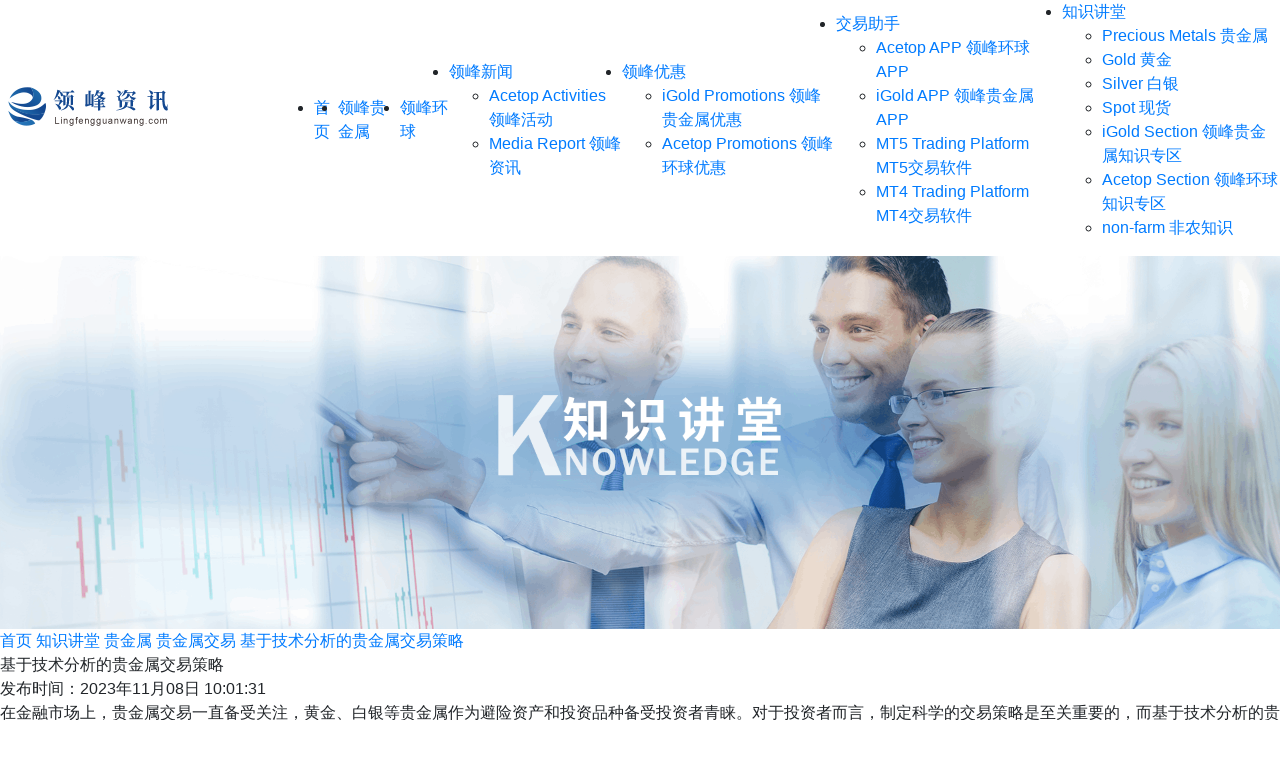

--- FILE ---
content_type: text/html
request_url: https://www.lingfengguanwang.com/lesson/metals/gjsjy/202311086203.html
body_size: 3543
content:
<!doctype html><html lang=zh-cn><head><meta charset=utf-8><meta name=viewport content="width=device-width,initial-scale=1,maximum-scale=1,minimum-scale=1,user-scalable=no"><meta http-equiv=x-ua-compatible content="ie=edge"><title>基于技术分析的贵金属交易策略</title><meta name=keywords content="贵金属交易策略,领峰资讯"><meta name=description content="​在金融市场上，贵金属交易一直备受关注，黄金、白银等贵金属作为避险资产和投资品种备受投资者青睐。对于投资者而言，制定科学的交易策略是至关重要的，而基于技术分析的贵金属交易策略则成为了许多投资者选择的方法之一。"><link rel="shortcut icon" href=/favicon.ico type=image/x-icon><link rel=stylesheet href=/lib/bootstrap/bootstrap.min.css><link rel=stylesheet href=/lib/animate/animate.min.css><link rel=stylesheet href="/css/common.min.css?v=616be7e413c2f3ec19626e42f72a050d"><script type=text/javascript src=/lib/jquery/jquery-3.4.1.min.js></script></head><body><header class="header white"><div class="header__main--pc w1200 d-none d-lg-flex align-items-center justify-content-between"><a href=/><img src=/images/common/logo.png class=logo-colour alt=领峰资讯>
<img src=/images/common/logo2.png class=logo-white alt=领峰资讯></a><ul class="header__nav--pc d-flex align-items-center"><li><a href=/>首页</a></li><li><a rel=nofollow href="https://member.igoldhkclub.com/mc/opentrueaccount?utm_source=seo&utm_medium=pinbaoA2&utm_campaign=A" target=_blank>领峰贵金属</a></li><li><a rel=nofollow href="https://member.acetop.club/mc/opentrueaccount?utm_source=seo&utm_medium=pinbaoA2&utm_campaign=AF" target=_blank>领峰环球</a></li><li><a href=/news.html>领峰新闻</a><div class=header__sub-menu-wrapper><ul class="header__sub-menu w1200"><li><a href=/news/igoldactivity.html><span class=header__sub-menu__en>Acetop Activities</span>
<span class=header__sub-menu__zh>领峰活动</span></a></li><li><a href=/news/igoldreports.html><span class=header__sub-menu__en>Media Report</span>
<span class=header__sub-menu__zh>领峰资讯</span></a></li></ul></div></li><li><a href=/promotions.html>领峰优惠</a><div class=header__sub-menu-wrapper><ul class="header__sub-menu w1200"><li><a rel=nofollow href="https://member.igoldhkclub.com/mc/opentrueaccount/about-acetop/event/promotion.html?utm_source=seo&utm_medium=pinbaoA2&utm_campaign=A" target=_blank><span class=header__sub-menu__en>iGold Promotions</span>
<span class=header__sub-menu__zh>领峰贵金属优惠</span></a></li><li><a rel=nofollow href="https://member.acetop.club/mc/opentrueaccount/about/promotions.html?utm_source=seo&utm_medium=pinbaoA2&utm_campaign=AF" target=_blank><span class=header__sub-menu__en>Acetop Promotions</span>
<span class=header__sub-menu__zh>领峰环球优惠</span></a></li></ul></div></li><li><a href=/tradingtools.html>交易助手</a><div class=header__sub-menu-wrapper><ul class="header__sub-menu w1200"><li><a rel=nofollow href="https://member.acetop.club/mc/opentrueaccount/products/app_download.html?utm_source=seo&utm_medium=pinbaoA2&utm_campaign=AF" target=_blank><span class=header__sub-menu__en>Acetop APP</span>
<span class=header__sub-menu__zh>领峰环球APP</span></a></li><li><a rel=nofollow href="https://member.igoldhkclub.com/mc/opentrueaccount/download/igold_app.html?utm_source=seo&utm_medium=pinbaoA2&utm_campaign=A" target=_blank><span class=header__sub-menu__en>iGold APP</span>
<span class=header__sub-menu__zh>领峰贵金属APP</span></a></li><li><a rel=nofollow href="https://member.acetop.club/mc/opentrueaccount/products/mt5_download.html?utm_source=seo&utm_medium=pinbaoA2&utm_campaign=AF" target=_blank><span class=header__sub-menu__en>MT5 Trading Platform</span>
<span class=header__sub-menu__zh>MT5交易软件</span></a></li><li><a rel=nofollow href="https://member.igoldhkclub.com/mc/opentrueaccount/download/MT4.html?utm_source=seo&utm_medium=pinbaoA2&utm_campaign=A" target=_blank><span class=header__sub-menu__en>MT4 Trading Platform</span>
<span class=header__sub-menu__zh>MT4交易软件</span></a></li></ul></div></li><li><a href=/lesson.html>知识讲堂</a><div class=header__sub-menu-wrapper><ul class="header__sub-menu w1200"><li><a href=/lesson/metals.html><span class=header__sub-menu__en>Precious Metals</span>
<span class=header__sub-menu__zh>贵金属</span></a></li><li><a href=/lesson/gold.html><span class=header__sub-menu__en>Gold</span>
<span class=header__sub-menu__zh>黄金</span></a></li><li><a href=/lesson/silver.html><span class=header__sub-menu__en>Silver</span>
<span class=header__sub-menu__zh>白银</span></a></li><li><a href=/lesson/spot.html><span class=header__sub-menu__en>Spot</span>
<span class=header__sub-menu__zh>现货</span></a></li><li><a href=/lesson/igold.html><span class=header__sub-menu__en>iGold Section</span>
<span class=header__sub-menu__zh>领峰贵金属知识专区</span></a></li><li><a href=/lesson/acetop.html><span class=header__sub-menu__en>Acetop Section</span>
<span class=header__sub-menu__zh>领峰环球知识专区</span></a></li><li><a href=/lesson/non-farm.html><span class=header__sub-menu__en>non-farm</span>
<span class=header__sub-menu__zh>非农知识</span></a></li></ul></div></li></ul></div><div class="header__main--mobile w1200 d-flex d-lg-none align-items-center justify-content-between"><div class=header__nav--mobile><a class=header__logo--mobile href=/><img src=/images/common/logo.png></a><div class=header-nav-right><a href=javascript:void(0) id=showMenu class=navbar__btn><img src=/images/common/nav2.png class=logo-color>
<img src=/images/common/menubtn.png class=logo-white></a>
<a href=javascript:void(0) id=hideMenu class="menu__close navbar__btn"><img src=/images/common/btn-close.png></a></div></div><div class=header__menu--mobile><div class=menu__panel><ul class=menu__list><li class=menu__item><a href=/ class=item__name>首页</a></li><li class=menu__item><a rel=nofollow href="https://member.igoldhkclub.com/mc/opentrueaccount?utm_source=seo&utm_medium=pinbaoA2&utm_campaign=A" class=item__name>领峰贵金属</a></li><li class=menu__item><a rel=nofollow href="https://member.acetop.club/mc/opentrueaccount?utm_source=seo&utm_medium=pinbaoA2&utm_campaign=AF" class=item__name>领峰环球</a></li><li class=menu__item><a href=javascript:void(0) class=item__name>领峰新闻<i></i></a><ul class=sub-menu__list><li class=sub-menu__item><a href=/news/igoldactivity.html>领峰活动</a></li><li class=sub-menu__item><a href=/news/igoldreports.html>领峰资讯</a></li></ul></li><li class=menu__item><a href=javascript:void(0) class=item__name>领峰优惠<i></i></a><ul class=sub-menu__list><li class=sub-menu__item><a rel=nofollow href="https://member.igoldhkclub.com/mc/opentrueaccount/about-acetop/event/promotion.html?utm_source=seo&utm_medium=pinbaoA2&utm_campaign=A">领峰贵金属优惠</a></li><li class=sub-menu__item><a rel=nofollow href="https://member.acetop.club/mc/opentrueaccount/about/promotions.html?utm_source=seo&utm_medium=pinbaoA2&utm_campaign=AF">领峰环球优惠</a></li></ul></li><li class=menu__item><a href=javascript:void(0) class=item__name>交易助手<i></i></a><ul class=sub-menu__list><li class=sub-menu__item><a rel=nofollow href="https://member.acetop.club/mc/opentrueaccount/products/app_download.html?utm_source=seo&utm_medium=pinbaoA2&utm_campaign=AF">领峰环球APP</a></li><li class=sub-menu__item><a rel=nofollow href="https://member.igoldhkclub.com/mc/opentrueaccount/download/igold_app.html?utm_source=seo&utm_medium=pinbaoA2&utm_campaign=A">领峰贵金属APP</a></li><li class=sub-menu__item><a rel=nofollow href="https://member.acetop.club/mc/opentrueaccount/products/mt5_download.html?utm_source=seo&utm_medium=pinbaoA2&utm_campaign=AF">MT5交易软件</a></li><li class=sub-menu__item><a rel=nofollow href="https://member.igoldhkclub.com/mc/opentrueaccount/download/mt4.html?utm_source=seo&utm_medium=pinbaoA2&utm_campaign=A">MT4交易软件</a></li></ul></li><li class=menu__item><a href=javascript:void(0) class=item__name>知识讲堂<i></i></a><ul class=sub-menu__list><li class=sub-menu__item><a href=/lesson/metals.html>贵金属</a></li><li class=sub-menu__item><a href=/lesson/gold.html>黄金</a></li><li class=sub-menu__item><a href=/lesson/silver.html>白银</a></li><li class=sub-menu__item><a href=/lesson/spot.html>现货</a></li><li class=sub-menu__item><a href=/lesson/igold.html>领峰贵金属知识专区</a></li><li class=sub-menu__item><a href=/lesson/acetop.html>领峰环球知识专区</a></li><li class=sub-menu__item><a href=/lesson/non-farm.html>非农知识</a></li></ul></li></ul></div></div></div></header><div class=banner><img class=img-fluid src=/images/firstLevel/lesson__banner.png alt=banner><div class=location><div class="location-main w1200"><a href=/>首页</a>
<a href=/lesson.html>知识讲堂</a>
<a href=/lesson/metals.html>贵金属</a>
<a href=/lesson/metals/gjsjy.html>贵金属交易</a>
<a href=/lesson/metals/gjsjy/202311086203.html>基于技术分析的贵金属交易策略</a></div></div></div><div class="contentPage w1200"><div class=contentPage-main><div class=contentPage__container><div class=contentPage__tit><span>基于技术分析的贵金属交易策略</span></div><div class=contentPage__date><i></i><span>发布时间：2023年11月08日 10:01:31</span></div><div class=contentPage__content><p>在金融市场上，贵金属交易一直备受关注，黄金、白银等贵金属作为避险资产和投资品种备受投资者青睐。对于投资者而言，制定科学的交易策略是至关重要的，而基于技术分析的贵金属交易策略则成为了许多投资者选择的方法之一。<br></p><p><br></p><p>首先，技术分析是根据市场历史数据对未来市场走势进行预测的方法，其核心思想是价格已经包含了所有相关因素。在贵金属交易中，技术分析可以帮助投资者识别价格趋势、支撑阻力位以及买卖信号，为投资决策提供重要参考。</p><p><br></p><p>其次，贵金属交易中一些常用的技术分析工具包括移动平均线、相对强弱指标（RSI）、布林带等。移动平均线可以帮助投资者观察价格趋势，包括趋势的方向和力度；相对强弱指标可以帮助投资者判断市场的超买超卖情况；布林带可以帮助投资者观察价格的波动范围和趋势的变化。结合这些技术分析工具，投资者可以更好地把握市场的走势，制定合理的交易策略。</p><p><br></p><p>再者，针对不同的贵金属品种，技术分析策略也需要进行相应调整。以黄金为例，由于其避险属性，投资者在制定交易策略时可以关注国际政治经济形势的变化，以及与美元汇率的相关因素。而对于白银等贵金属品种，则需要关注工业需求、供应情况等因素。在技术分析中，这些因素也会反映在价格走势中，投资者可以结合基本面因素和技术分析共同制定交易策略。</p><p><br></p><p>最后，技术分析作为贵金属交易的一项重要工具，在实际操作中需要谨慎对待。首先，投资者应该充分了解技术分析工具的使用方法和局限性，不可盲目跟风操作；其次，要注意市场风险，合理控制仓位，设置止损止盈，规避交易风险；最后，要及时调整交易策略，根据市场情况灵活应对，不断提高交易技能和经验。</p><p><br></p><p>总的来说，基于技术分析的贵金属交易策略是投资者制定交易决策时的重要参考，但并非万能利器。投资者需要结合市场实际情况和个人风险偏好，谨慎运用技术分析工具，不断优化交易策略，提高交易成功的概率。</p><p>﻿</p><p>以上资讯内容是由第三方提供，纯粹用作一般参考用途，领峰并不保证所提供的第三方资讯的准确性、完整性、及时性或适用性；亦不构成投资建议。</p><p><br></p></div><div class=contentPage__nav><div class=nav__page><div class=page__item>上一篇:
<a href=/lesson/metals/gjsjy/202311206277.html>贵金属交易的新趋势：数字化交易平台的兴起</a></div><div class=page__item>下一篇:
<a href=/lesson/metals/gjsjy/202309130805.html>如何运用贵金属交易技巧，实现财务自由？</a></div></div><div class=nav__back><a href=/lesson/metals/gjsjy.html><i></i>返回列表</a></div></div></div><div class=relatedRead><div class=relatedRead__tit><span>相关阅读</span>
<a href=/lesson/metals/gjsjy.html>查看更多</a></div><ul class=relatedRead__list><li><a href=/lesson/metals/gjsjy/202504241222548888.html>如何利用技术分析做出贵金属交易决策</a>
<span class="d-none d-lg-block">2025-04-24</span></li><li><a href=/lesson/metals/gjsjy/202411141106172684.html>贵金属交易中资金管理有哪些关键技巧？</a>
<span class="d-none d-lg-block">2024-11-14</span></li><li><a href=/lesson/metals/gjsjy/202411045062.html>贵金属开户交易的成功策略分享</a>
<span class="d-none d-lg-block">2024-11-04</span></li><li><a href=/lesson/metals/gjsjy/202405156490.html>黄金、白银、铂金：贵金属交易的三大明星</a>
<span class="d-none d-lg-block">2024-05-15</span></li></ul></div></div></div><footer><div class=footer__main><div class="footer__friendly-link container-md"><span class=d-inline-block>友情链接：</span><a href=https://www.lingfengguanwang.com/ target=_blank>贵金属平台</a></div><hr><div class="copyright-wrapper container-md d-flex flex-column flex-lg-row align-items-center justify-content-lg-end"><a href=/sitemap.html>网站地图</a></div></div></footer><div class="bottom__fixed justify-content-center align-items-center animate__animated animate__fadeInUp"><div class=bottom__fixed-img><a rel=nofollow href="https://member.acetop.club/mc/opentrueaccount?utm_source=seo&utm_medium=pinbaoA2&utm_campaign=AF" target=_blank></a></div><div class=bottom__fixed-img><a rel=nofollow href="https://member.igoldhkclub.com/mc/opentrueaccount?utm_source=seo&utm_medium=pinbaoA2&utm_campaign=A" target=_blank></a><div class=bottom__fixed-close></div></div></div><script src=/lib/bootstrap/bootstrap.min.js></script><script type=text/javascript src="/js/utils.min.js?v=14830f2afa9ad5ca0676662534389f44"></script><script type=text/javascript src="/js/common.min.js?v=158e6eedb500a9f860cbeda4bdd7a374"></script><script>(function(b,d,e,a,g){b[a]=b[a]||[],b[a].push({'gtm.start':(new Date).getTime(),event:'gtm.js'});var f=d.getElementsByTagName(e)[0],c=d.createElement(e),h=a!='dataLayer'?'&l='+a:'';c.async=!0,c.src='https://www.googletagmanager.com/gtm.js?id='+g+h,f.parentNode.insertBefore(c,f)})(window,document,'script','dataLayer','GTM-KVCDW2K')</script><noscript><iframe src="https://www.googletagmanager.com/ns.html?id=GTM-KVCDW2K" height=0 width=0 style=display:none;visibility:hidden></iframe></noscript></body></html>